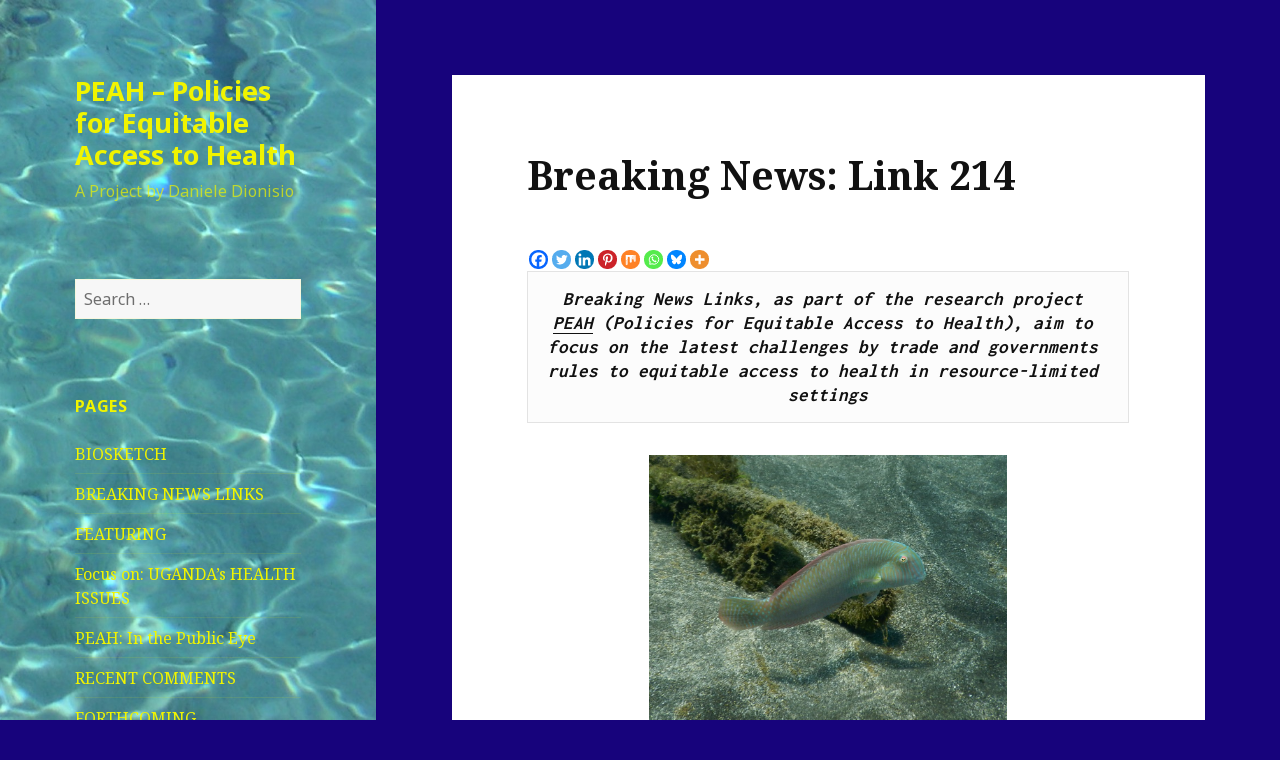

--- FILE ---
content_type: text/html; charset=UTF-8
request_url: https://www.peah.it/2016/11/breaking-news-link-214/
body_size: 62169
content:
<!DOCTYPE html>
<html lang="en-GB" class="no-js">
<head>
	<meta charset="UTF-8">
	<meta name="viewport" content="width=device-width">
	<link rel="profile" href="https://gmpg.org/xfn/11">
	<link rel="pingback" href="https://www.peah.it/xmlrpc.php">
	<!--[if lt IE 9]>
	<script src="https://www.peah.it/wp-content/themes/twentyfifteen/js/html5.js?ver=3.7.0"></script>
	<![endif]-->
	<script>(function(html){html.className = html.className.replace(/\bno-js\b/,'js')})(document.documentElement);</script>
<title>Breaking News: Link 214 &#8211; PEAH &#8211; Policies for Equitable Access to Health</title>
<meta name='robots' content='max-image-preview:large' />
<link rel='dns-prefetch' href='//fonts.googleapis.com' />
<link rel='dns-prefetch' href='//s.w.org' />
<link href='https://fonts.gstatic.com' crossorigin rel='preconnect' />
<link rel="alternate" type="application/rss+xml" title="PEAH - Policies for Equitable Access to Health &raquo; Feed" href="https://www.peah.it/feed/" />
<link rel="alternate" type="application/rss+xml" title="PEAH - Policies for Equitable Access to Health &raquo; Comments Feed" href="https://www.peah.it/comments/feed/" />
		<script>
			window._wpemojiSettings = {"baseUrl":"https:\/\/s.w.org\/images\/core\/emoji\/13.1.0\/72x72\/","ext":".png","svgUrl":"https:\/\/s.w.org\/images\/core\/emoji\/13.1.0\/svg\/","svgExt":".svg","source":{"concatemoji":"https:\/\/www.peah.it\/wp-includes\/js\/wp-emoji-release.min.js?ver=5.8.12"}};
			!function(e,a,t){var n,r,o,i=a.createElement("canvas"),p=i.getContext&&i.getContext("2d");function s(e,t){var a=String.fromCharCode;p.clearRect(0,0,i.width,i.height),p.fillText(a.apply(this,e),0,0);e=i.toDataURL();return p.clearRect(0,0,i.width,i.height),p.fillText(a.apply(this,t),0,0),e===i.toDataURL()}function c(e){var t=a.createElement("script");t.src=e,t.defer=t.type="text/javascript",a.getElementsByTagName("head")[0].appendChild(t)}for(o=Array("flag","emoji"),t.supports={everything:!0,everythingExceptFlag:!0},r=0;r<o.length;r++)t.supports[o[r]]=function(e){if(!p||!p.fillText)return!1;switch(p.textBaseline="top",p.font="600 32px Arial",e){case"flag":return s([127987,65039,8205,9895,65039],[127987,65039,8203,9895,65039])?!1:!s([55356,56826,55356,56819],[55356,56826,8203,55356,56819])&&!s([55356,57332,56128,56423,56128,56418,56128,56421,56128,56430,56128,56423,56128,56447],[55356,57332,8203,56128,56423,8203,56128,56418,8203,56128,56421,8203,56128,56430,8203,56128,56423,8203,56128,56447]);case"emoji":return!s([10084,65039,8205,55357,56613],[10084,65039,8203,55357,56613])}return!1}(o[r]),t.supports.everything=t.supports.everything&&t.supports[o[r]],"flag"!==o[r]&&(t.supports.everythingExceptFlag=t.supports.everythingExceptFlag&&t.supports[o[r]]);t.supports.everythingExceptFlag=t.supports.everythingExceptFlag&&!t.supports.flag,t.DOMReady=!1,t.readyCallback=function(){t.DOMReady=!0},t.supports.everything||(n=function(){t.readyCallback()},a.addEventListener?(a.addEventListener("DOMContentLoaded",n,!1),e.addEventListener("load",n,!1)):(e.attachEvent("onload",n),a.attachEvent("onreadystatechange",function(){"complete"===a.readyState&&t.readyCallback()})),(n=t.source||{}).concatemoji?c(n.concatemoji):n.wpemoji&&n.twemoji&&(c(n.twemoji),c(n.wpemoji)))}(window,document,window._wpemojiSettings);
		</script>
		<style>
img.wp-smiley,
img.emoji {
	display: inline !important;
	border: none !important;
	box-shadow: none !important;
	height: 1em !important;
	width: 1em !important;
	margin: 0 .07em !important;
	vertical-align: -0.1em !important;
	background: none !important;
	padding: 0 !important;
}
</style>
	<link rel='stylesheet' id='wp-block-library-css'  href='https://www.peah.it/wp-includes/css/dist/block-library/style.min.css?ver=5.8.12' media='all' />
<style id='wp-block-library-theme-inline-css'>
#start-resizable-editor-section{display:none}.wp-block-audio figcaption{color:#555;font-size:13px;text-align:center}.is-dark-theme .wp-block-audio figcaption{color:hsla(0,0%,100%,.65)}.wp-block-code{font-family:Menlo,Consolas,monaco,monospace;color:#1e1e1e;padding:.8em 1em;border:1px solid #ddd;border-radius:4px}.wp-block-embed figcaption{color:#555;font-size:13px;text-align:center}.is-dark-theme .wp-block-embed figcaption{color:hsla(0,0%,100%,.65)}.blocks-gallery-caption{color:#555;font-size:13px;text-align:center}.is-dark-theme .blocks-gallery-caption{color:hsla(0,0%,100%,.65)}.wp-block-image figcaption{color:#555;font-size:13px;text-align:center}.is-dark-theme .wp-block-image figcaption{color:hsla(0,0%,100%,.65)}.wp-block-pullquote{border-top:4px solid;border-bottom:4px solid;margin-bottom:1.75em;color:currentColor}.wp-block-pullquote__citation,.wp-block-pullquote cite,.wp-block-pullquote footer{color:currentColor;text-transform:uppercase;font-size:.8125em;font-style:normal}.wp-block-quote{border-left:.25em solid;margin:0 0 1.75em;padding-left:1em}.wp-block-quote cite,.wp-block-quote footer{color:currentColor;font-size:.8125em;position:relative;font-style:normal}.wp-block-quote.has-text-align-right{border-left:none;border-right:.25em solid;padding-left:0;padding-right:1em}.wp-block-quote.has-text-align-center{border:none;padding-left:0}.wp-block-quote.is-large,.wp-block-quote.is-style-large{border:none}.wp-block-search .wp-block-search__label{font-weight:700}.wp-block-group.has-background{padding:1.25em 2.375em;margin-top:0;margin-bottom:0}.wp-block-separator{border:none;border-bottom:2px solid;margin-left:auto;margin-right:auto;opacity:.4}.wp-block-separator:not(.is-style-wide):not(.is-style-dots){width:100px}.wp-block-separator.has-background:not(.is-style-dots){border-bottom:none;height:1px}.wp-block-separator.has-background:not(.is-style-wide):not(.is-style-dots){height:2px}.wp-block-table thead{border-bottom:3px solid}.wp-block-table tfoot{border-top:3px solid}.wp-block-table td,.wp-block-table th{padding:.5em;border:1px solid;word-break:normal}.wp-block-table figcaption{color:#555;font-size:13px;text-align:center}.is-dark-theme .wp-block-table figcaption{color:hsla(0,0%,100%,.65)}.wp-block-video figcaption{color:#555;font-size:13px;text-align:center}.is-dark-theme .wp-block-video figcaption{color:hsla(0,0%,100%,.65)}.wp-block-template-part.has-background{padding:1.25em 2.375em;margin-top:0;margin-bottom:0}#end-resizable-editor-section{display:none}
</style>
<link rel='stylesheet' id='twentyfifteen-fonts-css'  href='https://fonts.googleapis.com/css?family=Noto+Sans%3A400italic%2C700italic%2C400%2C700%7CNoto+Serif%3A400italic%2C700italic%2C400%2C700%7CInconsolata%3A400%2C700&#038;subset=latin%2Clatin-ext&#038;display=fallback' media='all' />
<link rel='stylesheet' id='genericons-css'  href='https://www.peah.it/wp-content/themes/twentyfifteen/genericons/genericons.css?ver=20201208' media='all' />
<link rel='stylesheet' id='twentyfifteen-style-css'  href='https://www.peah.it/wp-content/themes/twentyfifteen/style.css?ver=20201208' media='all' />
<style id='twentyfifteen-style-inline-css'>
	/* Color Scheme */

	/* Background Color */
	body {
		background-color: #f4ca16;
	}

	/* Sidebar Background Color */
	body:before,
	.site-header {
		background-color: #ffdf00;
	}

	/* Box Background Color */
	.post-navigation,
	.pagination,
	.secondary,
	.site-footer,
	.hentry,
	.page-header,
	.page-content,
	.comments-area,
	.widecolumn {
		background-color: #ffffff;
	}

	/* Box Background Color */
	button,
	input[type="button"],
	input[type="reset"],
	input[type="submit"],
	.pagination .prev,
	.pagination .next,
	.widget_calendar tbody a,
	.widget_calendar tbody a:hover,
	.widget_calendar tbody a:focus,
	.page-links a,
	.page-links a:hover,
	.page-links a:focus,
	.sticky-post {
		color: #ffffff;
	}

	/* Main Text Color */
	button,
	input[type="button"],
	input[type="reset"],
	input[type="submit"],
	.pagination .prev,
	.pagination .next,
	.widget_calendar tbody a,
	.page-links a,
	.sticky-post {
		background-color: #111111;
	}

	/* Main Text Color */
	body,
	blockquote cite,
	blockquote small,
	a,
	.dropdown-toggle:after,
	.image-navigation a:hover,
	.image-navigation a:focus,
	.comment-navigation a:hover,
	.comment-navigation a:focus,
	.widget-title,
	.entry-footer a:hover,
	.entry-footer a:focus,
	.comment-metadata a:hover,
	.comment-metadata a:focus,
	.pingback .edit-link a:hover,
	.pingback .edit-link a:focus,
	.comment-list .reply a:hover,
	.comment-list .reply a:focus,
	.site-info a:hover,
	.site-info a:focus {
		color: #111111;
	}

	/* Main Text Color */
	.entry-content a,
	.entry-summary a,
	.page-content a,
	.comment-content a,
	.pingback .comment-body > a,
	.author-description a,
	.taxonomy-description a,
	.textwidget a,
	.entry-footer a:hover,
	.comment-metadata a:hover,
	.pingback .edit-link a:hover,
	.comment-list .reply a:hover,
	.site-info a:hover {
		border-color: #111111;
	}

	/* Secondary Text Color */
	button:hover,
	button:focus,
	input[type="button"]:hover,
	input[type="button"]:focus,
	input[type="reset"]:hover,
	input[type="reset"]:focus,
	input[type="submit"]:hover,
	input[type="submit"]:focus,
	.pagination .prev:hover,
	.pagination .prev:focus,
	.pagination .next:hover,
	.pagination .next:focus,
	.widget_calendar tbody a:hover,
	.widget_calendar tbody a:focus,
	.page-links a:hover,
	.page-links a:focus {
		background-color: #111111; /* Fallback for IE7 and IE8 */
		background-color: rgba( 17, 17, 17, 0.7);
	}

	/* Secondary Text Color */
	blockquote,
	a:hover,
	a:focus,
	.main-navigation .menu-item-description,
	.post-navigation .meta-nav,
	.post-navigation a:hover .post-title,
	.post-navigation a:focus .post-title,
	.image-navigation,
	.image-navigation a,
	.comment-navigation,
	.comment-navigation a,
	.widget,
	.author-heading,
	.entry-footer,
	.entry-footer a,
	.taxonomy-description,
	.page-links > .page-links-title,
	.entry-caption,
	.comment-author,
	.comment-metadata,
	.comment-metadata a,
	.pingback .edit-link,
	.pingback .edit-link a,
	.post-password-form label,
	.comment-form label,
	.comment-notes,
	.comment-awaiting-moderation,
	.logged-in-as,
	.form-allowed-tags,
	.no-comments,
	.site-info,
	.site-info a,
	.wp-caption-text,
	.gallery-caption,
	.comment-list .reply a,
	.widecolumn label,
	.widecolumn .mu_register label {
		color: #111111; /* Fallback for IE7 and IE8 */
		color: rgba( 17, 17, 17, 0.7);
	}

	/* Secondary Text Color */
	blockquote,
	.logged-in-as a:hover,
	.comment-author a:hover {
		border-color: #111111; /* Fallback for IE7 and IE8 */
		border-color: rgba( 17, 17, 17, 0.7);
	}

	/* Border Color */
	hr,
	.dropdown-toggle:hover,
	.dropdown-toggle:focus {
		background-color: #111111; /* Fallback for IE7 and IE8 */
		background-color: rgba( 17, 17, 17, 0.1);
	}

	/* Border Color */
	pre,
	abbr[title],
	table,
	th,
	td,
	input,
	textarea,
	.main-navigation ul,
	.main-navigation li,
	.post-navigation,
	.post-navigation div + div,
	.pagination,
	.comment-navigation,
	.widget li,
	.widget_categories .children,
	.widget_nav_menu .sub-menu,
	.widget_pages .children,
	.site-header,
	.site-footer,
	.hentry + .hentry,
	.author-info,
	.entry-content .page-links a,
	.page-links > span,
	.page-header,
	.comments-area,
	.comment-list + .comment-respond,
	.comment-list article,
	.comment-list .pingback,
	.comment-list .trackback,
	.comment-list .reply a,
	.no-comments {
		border-color: #111111; /* Fallback for IE7 and IE8 */
		border-color: rgba( 17, 17, 17, 0.1);
	}

	/* Border Focus Color */
	a:focus,
	button:focus,
	input:focus {
		outline-color: #111111; /* Fallback for IE7 and IE8 */
		outline-color: rgba( 17, 17, 17, 0.3);
	}

	input:focus,
	textarea:focus {
		border-color: #111111; /* Fallback for IE7 and IE8 */
		border-color: rgba( 17, 17, 17, 0.3);
	}

	/* Sidebar Link Color */
	.secondary-toggle:before {
		color: #111111;
	}

	.site-title a,
	.site-description {
		color: #111111;
	}

	/* Sidebar Text Color */
	.site-title a:hover,
	.site-title a:focus {
		color: rgba( 17, 17, 17, 0.7);
	}

	/* Sidebar Border Color */
	.secondary-toggle {
		border-color: #111111; /* Fallback for IE7 and IE8 */
		border-color: rgba( 17, 17, 17, 0.1);
	}

	/* Sidebar Border Focus Color */
	.secondary-toggle:hover,
	.secondary-toggle:focus {
		border-color: #111111; /* Fallback for IE7 and IE8 */
		border-color: rgba( 17, 17, 17, 0.3);
	}

	.site-title a {
		outline-color: #111111; /* Fallback for IE7 and IE8 */
		outline-color: rgba( 17, 17, 17, 0.3);
	}

	/* Meta Background Color */
	.entry-footer {
		background-color: #f1f1f1;
	}

	@media screen and (min-width: 38.75em) {
		/* Main Text Color */
		.page-header {
			border-color: #111111;
		}
	}

	@media screen and (min-width: 59.6875em) {
		/* Make sure its transparent on desktop */
		.site-header,
		.secondary {
			background-color: transparent;
		}

		/* Sidebar Background Color */
		.widget button,
		.widget input[type="button"],
		.widget input[type="reset"],
		.widget input[type="submit"],
		.widget_calendar tbody a,
		.widget_calendar tbody a:hover,
		.widget_calendar tbody a:focus {
			color: #ffdf00;
		}

		/* Sidebar Link Color */
		.secondary a,
		.dropdown-toggle:after,
		.widget-title,
		.widget blockquote cite,
		.widget blockquote small {
			color: #111111;
		}

		.widget button,
		.widget input[type="button"],
		.widget input[type="reset"],
		.widget input[type="submit"],
		.widget_calendar tbody a {
			background-color: #111111;
		}

		.textwidget a {
			border-color: #111111;
		}

		/* Sidebar Text Color */
		.secondary a:hover,
		.secondary a:focus,
		.main-navigation .menu-item-description,
		.widget,
		.widget blockquote,
		.widget .wp-caption-text,
		.widget .gallery-caption {
			color: rgba( 17, 17, 17, 0.7);
		}

		.widget button:hover,
		.widget button:focus,
		.widget input[type="button"]:hover,
		.widget input[type="button"]:focus,
		.widget input[type="reset"]:hover,
		.widget input[type="reset"]:focus,
		.widget input[type="submit"]:hover,
		.widget input[type="submit"]:focus,
		.widget_calendar tbody a:hover,
		.widget_calendar tbody a:focus {
			background-color: rgba( 17, 17, 17, 0.7);
		}

		.widget blockquote {
			border-color: rgba( 17, 17, 17, 0.7);
		}

		/* Sidebar Border Color */
		.main-navigation ul,
		.main-navigation li,
		.widget input,
		.widget textarea,
		.widget table,
		.widget th,
		.widget td,
		.widget pre,
		.widget li,
		.widget_categories .children,
		.widget_nav_menu .sub-menu,
		.widget_pages .children,
		.widget abbr[title] {
			border-color: rgba( 17, 17, 17, 0.1);
		}

		.dropdown-toggle:hover,
		.dropdown-toggle:focus,
		.widget hr {
			background-color: rgba( 17, 17, 17, 0.1);
		}

		.widget input:focus,
		.widget textarea:focus {
			border-color: rgba( 17, 17, 17, 0.3);
		}

		.sidebar a:focus,
		.dropdown-toggle:focus {
			outline-color: rgba( 17, 17, 17, 0.3);
		}
	}

		/* Custom Header Background Color */
		body:before,
		.site-header {
			background-color: #f9f900;
		}

		@media screen and (min-width: 59.6875em) {
			.site-header,
			.secondary {
				background-color: transparent;
			}

			.widget button,
			.widget input[type="button"],
			.widget input[type="reset"],
			.widget input[type="submit"],
			.widget_calendar tbody a,
			.widget_calendar tbody a:hover,
			.widget_calendar tbody a:focus {
				color: #f9f900;
			}
		}
	

		/* Custom Sidebar Text Color */
		.site-title a,
		.site-description,
		.secondary-toggle:before {
			color: #f0f400;
		}

		.site-title a:hover,
		.site-title a:focus {
			color: #f0f400; /* Fallback for IE7 and IE8 */
			color: rgba( 240, 244, 0, 0.7);
		}

		.secondary-toggle {
			border-color: #f0f400; /* Fallback for IE7 and IE8 */
			border-color: rgba( 240, 244, 0, 0.1);
		}

		.secondary-toggle:hover,
		.secondary-toggle:focus {
			border-color: #f0f400; /* Fallback for IE7 and IE8 */
			border-color: rgba( 240, 244, 0, 0.3);
		}

		.site-title a {
			outline-color: #f0f400; /* Fallback for IE7 and IE8 */
			outline-color: rgba( 240, 244, 0, 0.3);
		}

		@media screen and (min-width: 59.6875em) {
			.secondary a,
			.dropdown-toggle:after,
			.widget-title,
			.widget blockquote cite,
			.widget blockquote small {
				color: #f0f400;
			}

			.widget button,
			.widget input[type="button"],
			.widget input[type="reset"],
			.widget input[type="submit"],
			.widget_calendar tbody a {
				background-color: #f0f400;
			}

			.textwidget a {
				border-color: #f0f400;
			}

			.secondary a:hover,
			.secondary a:focus,
			.main-navigation .menu-item-description,
			.widget,
			.widget blockquote,
			.widget .wp-caption-text,
			.widget .gallery-caption {
				color: rgba( 240, 244, 0, 0.7);
			}

			.widget button:hover,
			.widget button:focus,
			.widget input[type="button"]:hover,
			.widget input[type="button"]:focus,
			.widget input[type="reset"]:hover,
			.widget input[type="reset"]:focus,
			.widget input[type="submit"]:hover,
			.widget input[type="submit"]:focus,
			.widget_calendar tbody a:hover,
			.widget_calendar tbody a:focus {
				background-color: rgba( 240, 244, 0, 0.7);
			}

			.widget blockquote {
				border-color: rgba( 240, 244, 0, 0.7);
			}

			.main-navigation ul,
			.main-navigation li,
			.secondary-toggle,
			.widget input,
			.widget textarea,
			.widget table,
			.widget th,
			.widget td,
			.widget pre,
			.widget li,
			.widget_categories .children,
			.widget_nav_menu .sub-menu,
			.widget_pages .children,
			.widget abbr[title] {
				border-color: rgba( 240, 244, 0, 0.1);
			}

			.dropdown-toggle:hover,
			.dropdown-toggle:focus,
			.widget hr {
				background-color: rgba( 240, 244, 0, 0.1);
			}

			.widget input:focus,
			.widget textarea:focus {
				border-color: rgba( 240, 244, 0, 0.3);
			}

			.sidebar a:focus,
			.dropdown-toggle:focus {
				outline-color: rgba( 240, 244, 0, 0.3);
			}
		}
	
</style>
<link rel='stylesheet' id='twentyfifteen-block-style-css'  href='https://www.peah.it/wp-content/themes/twentyfifteen/css/blocks.css?ver=20190102' media='all' />
<!--[if lt IE 9]>
<link rel='stylesheet' id='twentyfifteen-ie-css'  href='https://www.peah.it/wp-content/themes/twentyfifteen/css/ie.css?ver=20170916' media='all' />
<![endif]-->
<!--[if lt IE 8]>
<link rel='stylesheet' id='twentyfifteen-ie7-css'  href='https://www.peah.it/wp-content/themes/twentyfifteen/css/ie7.css?ver=20141210' media='all' />
<![endif]-->
<link rel='stylesheet' id='heateor_sss_frontend_css-css'  href='https://www.peah.it/wp-content/plugins/sassy-social-share/public/css/sassy-social-share-public.css?ver=3.3.79' media='all' />
<style id='heateor_sss_frontend_css-inline-css'>
.heateor_sss_button_instagram span.heateor_sss_svg,a.heateor_sss_instagram span.heateor_sss_svg{background:radial-gradient(circle at 30% 107%,#fdf497 0,#fdf497 5%,#fd5949 45%,#d6249f 60%,#285aeb 90%)}.heateor_sss_horizontal_sharing .heateor_sss_svg,.heateor_sss_standard_follow_icons_container .heateor_sss_svg{color:#fff;border-width:0px;border-style:solid;border-color:transparent}.heateor_sss_horizontal_sharing .heateorSssTCBackground{color:#666}.heateor_sss_horizontal_sharing span.heateor_sss_svg:hover,.heateor_sss_standard_follow_icons_container span.heateor_sss_svg:hover{border-color:transparent;}.heateor_sss_vertical_sharing span.heateor_sss_svg,.heateor_sss_floating_follow_icons_container span.heateor_sss_svg{color:#fff;border-width:0px;border-style:solid;border-color:transparent;}.heateor_sss_vertical_sharing .heateorSssTCBackground{color:#666;}.heateor_sss_vertical_sharing span.heateor_sss_svg:hover,.heateor_sss_floating_follow_icons_container span.heateor_sss_svg:hover{border-color:transparent;}@media screen and (max-width:783px) {.heateor_sss_vertical_sharing{display:none!important}}
</style>
<script src='https://www.peah.it/wp-includes/js/jquery/jquery.min.js?ver=3.6.0' id='jquery-core-js'></script>
<script src='https://www.peah.it/wp-includes/js/jquery/jquery-migrate.min.js?ver=3.3.2' id='jquery-migrate-js'></script>
<link rel="https://api.w.org/" href="https://www.peah.it/wp-json/" /><link rel="alternate" type="application/json" href="https://www.peah.it/wp-json/wp/v2/posts/3491" /><link rel="EditURI" type="application/rsd+xml" title="RSD" href="https://www.peah.it/xmlrpc.php?rsd" />
<link rel="wlwmanifest" type="application/wlwmanifest+xml" href="https://www.peah.it/wp-includes/wlwmanifest.xml" /> 
<meta name="generator" content="WordPress 5.8.12" />
<link rel="canonical" href="https://www.peah.it/2016/11/breaking-news-link-214/" />
<link rel='shortlink' href='https://www.peah.it/?p=3491' />
<link rel="alternate" type="application/json+oembed" href="https://www.peah.it/wp-json/oembed/1.0/embed?url=https%3A%2F%2Fwww.peah.it%2F2016%2F11%2Fbreaking-news-link-214%2F" />
<link rel="alternate" type="text/xml+oembed" href="https://www.peah.it/wp-json/oembed/1.0/embed?url=https%3A%2F%2Fwww.peah.it%2F2016%2F11%2Fbreaking-news-link-214%2F&#038;format=xml" />
		<style type="text/css" id="twentyfifteen-header-css">
				.site-header {

			/*
			 * No shorthand so the Customizer can override individual properties.
			 * @see https://core.trac.wordpress.org/ticket/31460
			 */
			background-image: url(https://www.peah.it/wp-content/uploads/2015/02/cropped-PICT2798.jpg);
			background-repeat: no-repeat;
			background-position: 50% 50%;
			-webkit-background-size: cover;
			-moz-background-size:    cover;
			-o-background-size:      cover;
			background-size:         cover;
		}

		@media screen and (min-width: 59.6875em) {
			body:before {

				/*
				 * No shorthand so the Customizer can override individual properties.
				 * @see https://core.trac.wordpress.org/ticket/31460
				 */
				background-image: url(https://www.peah.it/wp-content/uploads/2015/02/cropped-PICT2798.jpg);
				background-repeat: no-repeat;
				background-position: 100% 50%;
				-webkit-background-size: cover;
				-moz-background-size:    cover;
				-o-background-size:      cover;
				background-size:         cover;
				border-right: 0;
			}

			.site-header {
				background: transparent;
			}
		}
				</style>
		<style id="custom-background-css">
body.custom-background { background-color: #17037c; }
</style>
	</head>

<body class="post-template-default single single-post postid-3491 single-format-standard custom-background wp-embed-responsive">
<div id="page" class="hfeed site">
	<a class="skip-link screen-reader-text" href="#content">Skip to content</a>

	<div id="sidebar" class="sidebar">
		<header id="masthead" class="site-header" role="banner">
			<div class="site-branding">
										<p class="site-title"><a href="https://www.peah.it/" rel="home">PEAH &#8211; Policies for Equitable Access to Health</a></p>
												<p class="site-description">A Project by Daniele Dionisio</p>
										<button class="secondary-toggle">Menu and widgets</button>
			</div><!-- .site-branding -->
		</header><!-- .site-header -->

			<div id="secondary" class="secondary">

		
		
					<div id="widget-area" class="widget-area" role="complementary">
				<aside id="search-3" class="widget widget_search"><form role="search" method="get" class="search-form" action="https://www.peah.it/">
				<label>
					<span class="screen-reader-text">Search for:</span>
					<input type="search" class="search-field" placeholder="Search &hellip;" value="" name="s" />
				</label>
				<input type="submit" class="search-submit screen-reader-text" value="Search" />
			</form></aside><aside id="pages-2" class="widget widget_pages"><h2 class="widget-title">Pages</h2><nav role="navigation" aria-label="Pages">
			<ul>
				<li class="page_item page-item-511"><a href="https://www.peah.it/biosketch/">BIOSKETCH</a></li>
<li class="page_item page-item-517"><a href="https://www.peah.it/breaking-news-links/">BREAKING NEWS LINKS</a></li>
<li class="page_item page-item-3682"><a href="https://www.peah.it/featuring-page/">FEATURING</a></li>
<li class="page_item page-item-5778"><a href="https://www.peah.it/focus-on-ugandas-health-issues/">Focus on: UGANDA&#8217;s HEALTH ISSUES</a></li>
<li class="page_item page-item-7553"><a href="https://www.peah.it/peah-in-the-radar/">PEAH: In the Public Eye</a></li>
<li class="page_item page-item-4262"><a href="https://www.peah.it/recent-comments/">RECENT COMMENTS</a></li>
<li class="page_item page-item-618"><a href="https://www.peah.it/forthcoming-op-eds/">FORTHCOMING</a></li>
<li class="page_item page-item-435"><a href="https://www.peah.it/spontaneous-article-submissions/">MANUSCRIPT SUBMISSIONS</a></li>
<li class="page_item page-item-430"><a href="https://www.peah.it/blogroll/">BLOGROLL</a></li>
<li class="page_item page-item-1753"><a href="https://www.peah.it/in-the-spotlight-column-by-pietro-dionisio/">IN THE SPOTLIGHT: column by Pietro Dionisio</a></li>
<li class="page_item page-item-2399"><a href="https://www.peah.it/peah-in-the-news/">NEWS FROM OUR PARTNERS</a></li>
			</ul>

			</nav></aside>
		<aside id="recent-posts-2" class="widget widget_recent_entries">
		<h2 class="widget-title">Recent Posts</h2><nav role="navigation" aria-label="Recent Posts">
		<ul>
											<li>
					<a href="https://www.peah.it/2026/01/news-flash-649-weekly-snapshot-of-public-health-challenges/">News Flash 649: Weekly Snapshot of Public Health Challenges</a>
									</li>
											<li>
					<a href="https://www.peah.it/2026/01/news-flash-648-weekly-snapshot-of-public-health-challenges/">News Flash 648: Weekly Snapshot of Public Health Challenges</a>
									</li>
											<li>
					<a href="https://www.peah.it/2026/01/news-flash-647-weekly-snapshot-of-public-health-challenges/">News Flash 647: Weekly Snapshot of Public Health Challenges</a>
									</li>
											<li>
					<a href="https://www.peah.it/2026/01/health-hope-and-resistance-in-an-age-of-war-inequity-and-ecological-breakdown/">Health, Hope, and Resistance in an Age of War, Inequity, and Ecological Breakdown</a>
									</li>
											<li>
					<a href="https://www.peah.it/2026/01/the-stories-that-touched-me-deeply/">The Stories That Touched Me Deeply</a>
									</li>
					</ul>

		</nav></aside><aside id="archives-2" class="widget widget_archive"><h2 class="widget-title">Archives</h2><nav role="navigation" aria-label="Archives">
			<ul>
					<li><a href='https://www.peah.it/2026/01/'>January 2026</a></li>
	<li><a href='https://www.peah.it/2025/12/'>December 2025</a></li>
	<li><a href='https://www.peah.it/2025/11/'>November 2025</a></li>
	<li><a href='https://www.peah.it/2025/10/'>October 2025</a></li>
	<li><a href='https://www.peah.it/2025/09/'>September 2025</a></li>
	<li><a href='https://www.peah.it/2025/08/'>August 2025</a></li>
	<li><a href='https://www.peah.it/2025/07/'>July 2025</a></li>
	<li><a href='https://www.peah.it/2025/06/'>June 2025</a></li>
	<li><a href='https://www.peah.it/2025/05/'>May 2025</a></li>
	<li><a href='https://www.peah.it/2025/04/'>April 2025</a></li>
	<li><a href='https://www.peah.it/2025/03/'>March 2025</a></li>
	<li><a href='https://www.peah.it/2025/02/'>February 2025</a></li>
	<li><a href='https://www.peah.it/2025/01/'>January 2025</a></li>
	<li><a href='https://www.peah.it/2024/12/'>December 2024</a></li>
	<li><a href='https://www.peah.it/2024/11/'>November 2024</a></li>
	<li><a href='https://www.peah.it/2024/10/'>October 2024</a></li>
	<li><a href='https://www.peah.it/2024/09/'>September 2024</a></li>
	<li><a href='https://www.peah.it/2024/08/'>August 2024</a></li>
	<li><a href='https://www.peah.it/2024/07/'>July 2024</a></li>
	<li><a href='https://www.peah.it/2024/06/'>June 2024</a></li>
	<li><a href='https://www.peah.it/2024/05/'>May 2024</a></li>
	<li><a href='https://www.peah.it/2024/04/'>April 2024</a></li>
	<li><a href='https://www.peah.it/2024/03/'>March 2024</a></li>
	<li><a href='https://www.peah.it/2024/02/'>February 2024</a></li>
	<li><a href='https://www.peah.it/2024/01/'>January 2024</a></li>
	<li><a href='https://www.peah.it/2023/12/'>December 2023</a></li>
	<li><a href='https://www.peah.it/2023/11/'>November 2023</a></li>
	<li><a href='https://www.peah.it/2023/10/'>October 2023</a></li>
	<li><a href='https://www.peah.it/2023/09/'>September 2023</a></li>
	<li><a href='https://www.peah.it/2023/08/'>August 2023</a></li>
	<li><a href='https://www.peah.it/2023/07/'>July 2023</a></li>
	<li><a href='https://www.peah.it/2023/06/'>June 2023</a></li>
	<li><a href='https://www.peah.it/2023/05/'>May 2023</a></li>
	<li><a href='https://www.peah.it/2023/04/'>April 2023</a></li>
	<li><a href='https://www.peah.it/2023/03/'>March 2023</a></li>
	<li><a href='https://www.peah.it/2023/02/'>February 2023</a></li>
	<li><a href='https://www.peah.it/2023/01/'>January 2023</a></li>
	<li><a href='https://www.peah.it/2022/12/'>December 2022</a></li>
	<li><a href='https://www.peah.it/2022/11/'>November 2022</a></li>
	<li><a href='https://www.peah.it/2022/10/'>October 2022</a></li>
	<li><a href='https://www.peah.it/2022/09/'>September 2022</a></li>
	<li><a href='https://www.peah.it/2022/08/'>August 2022</a></li>
	<li><a href='https://www.peah.it/2022/07/'>July 2022</a></li>
	<li><a href='https://www.peah.it/2022/06/'>June 2022</a></li>
	<li><a href='https://www.peah.it/2022/05/'>May 2022</a></li>
	<li><a href='https://www.peah.it/2022/04/'>April 2022</a></li>
	<li><a href='https://www.peah.it/2022/03/'>March 2022</a></li>
	<li><a href='https://www.peah.it/2022/02/'>February 2022</a></li>
	<li><a href='https://www.peah.it/2022/01/'>January 2022</a></li>
	<li><a href='https://www.peah.it/2021/12/'>December 2021</a></li>
	<li><a href='https://www.peah.it/2021/11/'>November 2021</a></li>
	<li><a href='https://www.peah.it/2021/10/'>October 2021</a></li>
	<li><a href='https://www.peah.it/2021/09/'>September 2021</a></li>
	<li><a href='https://www.peah.it/2021/08/'>August 2021</a></li>
	<li><a href='https://www.peah.it/2021/07/'>July 2021</a></li>
	<li><a href='https://www.peah.it/2021/06/'>June 2021</a></li>
	<li><a href='https://www.peah.it/2021/05/'>May 2021</a></li>
	<li><a href='https://www.peah.it/2021/04/'>April 2021</a></li>
	<li><a href='https://www.peah.it/2021/03/'>March 2021</a></li>
	<li><a href='https://www.peah.it/2021/02/'>February 2021</a></li>
	<li><a href='https://www.peah.it/2021/01/'>January 2021</a></li>
	<li><a href='https://www.peah.it/2020/12/'>December 2020</a></li>
	<li><a href='https://www.peah.it/2020/11/'>November 2020</a></li>
	<li><a href='https://www.peah.it/2020/10/'>October 2020</a></li>
	<li><a href='https://www.peah.it/2020/09/'>September 2020</a></li>
	<li><a href='https://www.peah.it/2020/08/'>August 2020</a></li>
	<li><a href='https://www.peah.it/2020/07/'>July 2020</a></li>
	<li><a href='https://www.peah.it/2020/06/'>June 2020</a></li>
	<li><a href='https://www.peah.it/2020/05/'>May 2020</a></li>
	<li><a href='https://www.peah.it/2020/04/'>April 2020</a></li>
	<li><a href='https://www.peah.it/2020/03/'>March 2020</a></li>
	<li><a href='https://www.peah.it/2020/02/'>February 2020</a></li>
	<li><a href='https://www.peah.it/2020/01/'>January 2020</a></li>
	<li><a href='https://www.peah.it/2019/12/'>December 2019</a></li>
	<li><a href='https://www.peah.it/2019/11/'>November 2019</a></li>
	<li><a href='https://www.peah.it/2019/10/'>October 2019</a></li>
	<li><a href='https://www.peah.it/2019/09/'>September 2019</a></li>
	<li><a href='https://www.peah.it/2019/08/'>August 2019</a></li>
	<li><a href='https://www.peah.it/2019/07/'>July 2019</a></li>
	<li><a href='https://www.peah.it/2019/06/'>June 2019</a></li>
	<li><a href='https://www.peah.it/2019/05/'>May 2019</a></li>
	<li><a href='https://www.peah.it/2019/04/'>April 2019</a></li>
	<li><a href='https://www.peah.it/2019/03/'>March 2019</a></li>
	<li><a href='https://www.peah.it/2019/02/'>February 2019</a></li>
	<li><a href='https://www.peah.it/2019/01/'>January 2019</a></li>
	<li><a href='https://www.peah.it/2018/12/'>December 2018</a></li>
	<li><a href='https://www.peah.it/2018/11/'>November 2018</a></li>
	<li><a href='https://www.peah.it/2018/10/'>October 2018</a></li>
	<li><a href='https://www.peah.it/2018/09/'>September 2018</a></li>
	<li><a href='https://www.peah.it/2018/08/'>August 2018</a></li>
	<li><a href='https://www.peah.it/2018/07/'>July 2018</a></li>
	<li><a href='https://www.peah.it/2018/06/'>June 2018</a></li>
	<li><a href='https://www.peah.it/2018/05/'>May 2018</a></li>
	<li><a href='https://www.peah.it/2018/04/'>April 2018</a></li>
	<li><a href='https://www.peah.it/2018/03/'>March 2018</a></li>
	<li><a href='https://www.peah.it/2018/02/'>February 2018</a></li>
	<li><a href='https://www.peah.it/2018/01/'>January 2018</a></li>
	<li><a href='https://www.peah.it/2017/12/'>December 2017</a></li>
	<li><a href='https://www.peah.it/2017/11/'>November 2017</a></li>
	<li><a href='https://www.peah.it/2017/10/'>October 2017</a></li>
	<li><a href='https://www.peah.it/2017/09/'>September 2017</a></li>
	<li><a href='https://www.peah.it/2017/08/'>August 2017</a></li>
	<li><a href='https://www.peah.it/2017/07/'>July 2017</a></li>
	<li><a href='https://www.peah.it/2017/06/'>June 2017</a></li>
	<li><a href='https://www.peah.it/2017/05/'>May 2017</a></li>
	<li><a href='https://www.peah.it/2017/04/'>April 2017</a></li>
	<li><a href='https://www.peah.it/2017/03/'>March 2017</a></li>
	<li><a href='https://www.peah.it/2017/02/'>February 2017</a></li>
	<li><a href='https://www.peah.it/2017/01/'>January 2017</a></li>
	<li><a href='https://www.peah.it/2016/12/'>December 2016</a></li>
	<li><a href='https://www.peah.it/2016/11/'>November 2016</a></li>
	<li><a href='https://www.peah.it/2016/10/'>October 2016</a></li>
	<li><a href='https://www.peah.it/2016/09/'>September 2016</a></li>
	<li><a href='https://www.peah.it/2016/08/'>August 2016</a></li>
	<li><a href='https://www.peah.it/2016/07/'>July 2016</a></li>
	<li><a href='https://www.peah.it/2016/06/'>June 2016</a></li>
	<li><a href='https://www.peah.it/2016/05/'>May 2016</a></li>
	<li><a href='https://www.peah.it/2016/04/'>April 2016</a></li>
	<li><a href='https://www.peah.it/2016/03/'>March 2016</a></li>
	<li><a href='https://www.peah.it/2016/02/'>February 2016</a></li>
	<li><a href='https://www.peah.it/2016/01/'>January 2016</a></li>
	<li><a href='https://www.peah.it/2015/12/'>December 2015</a></li>
	<li><a href='https://www.peah.it/2015/11/'>November 2015</a></li>
	<li><a href='https://www.peah.it/2015/10/'>October 2015</a></li>
	<li><a href='https://www.peah.it/2015/09/'>September 2015</a></li>
	<li><a href='https://www.peah.it/2015/08/'>August 2015</a></li>
	<li><a href='https://www.peah.it/2015/07/'>July 2015</a></li>
	<li><a href='https://www.peah.it/2015/06/'>June 2015</a></li>
	<li><a href='https://www.peah.it/2015/05/'>May 2015</a></li>
	<li><a href='https://www.peah.it/2015/04/'>April 2015</a></li>
	<li><a href='https://www.peah.it/2015/03/'>March 2015</a></li>
	<li><a href='https://www.peah.it/2015/02/'>February 2015</a></li>
	<li><a href='https://www.peah.it/2015/01/'>January 2015</a></li>
	<li><a href='https://www.peah.it/2014/12/'>December 2014</a></li>
	<li><a href='https://www.peah.it/2014/11/'>November 2014</a></li>
	<li><a href='https://www.peah.it/2014/10/'>October 2014</a></li>
	<li><a href='https://www.peah.it/2014/09/'>September 2014</a></li>
	<li><a href='https://www.peah.it/2014/08/'>August 2014</a></li>
	<li><a href='https://www.peah.it/2014/07/'>July 2014</a></li>
	<li><a href='https://www.peah.it/2014/06/'>June 2014</a></li>
	<li><a href='https://www.peah.it/2014/05/'>May 2014</a></li>
	<li><a href='https://www.peah.it/2014/04/'>April 2014</a></li>
	<li><a href='https://www.peah.it/2014/03/'>March 2014</a></li>
	<li><a href='https://www.peah.it/2014/02/'>February 2014</a></li>
	<li><a href='https://www.peah.it/2014/01/'>January 2014</a></li>
	<li><a href='https://www.peah.it/2013/12/'>December 2013</a></li>
	<li><a href='https://www.peah.it/2013/11/'>November 2013</a></li>
	<li><a href='https://www.peah.it/2013/10/'>October 2013</a></li>
	<li><a href='https://www.peah.it/2013/09/'>September 2013</a></li>
	<li><a href='https://www.peah.it/2013/08/'>August 2013</a></li>
	<li><a href='https://www.peah.it/2013/07/'>July 2013</a></li>
	<li><a href='https://www.peah.it/2013/06/'>June 2013</a></li>
	<li><a href='https://www.peah.it/2013/05/'>May 2013</a></li>
	<li><a href='https://www.peah.it/2013/04/'>April 2013</a></li>
	<li><a href='https://www.peah.it/2013/03/'>March 2013</a></li>
	<li><a href='https://www.peah.it/2013/02/'>February 2013</a></li>
	<li><a href='https://www.peah.it/2013/01/'>January 2013</a></li>
	<li><a href='https://www.peah.it/2012/12/'>December 2012</a></li>
	<li><a href='https://www.peah.it/2012/11/'>November 2012</a></li>
	<li><a href='https://www.peah.it/2012/10/'>October 2012</a></li>
	<li><a href='https://www.peah.it/2012/09/'>September 2012</a></li>
			</ul>

			</nav></aside><aside id="meta-2" class="widget widget_meta"><h2 class="widget-title">Meta</h2><nav role="navigation" aria-label="Meta">
		<ul>
						<li><a href="https://www.peah.it/wp-login.php">Log in</a></li>
			<li><a href="https://www.peah.it/feed/">Entries feed</a></li>
			<li><a href="https://www.peah.it/comments/feed/">Comments feed</a></li>

			<li><a href="https://en-gb.wordpress.org/">WordPress.org</a></li>
		</ul>

		</nav></aside>			</div><!-- .widget-area -->
		
	</div><!-- .secondary -->

	</div><!-- .sidebar -->

	<div id="content" class="site-content">

	<div id="primary" class="content-area">
		<main id="main" class="site-main" role="main">

		
<article id="post-3491" class="post-3491 post type-post status-publish format-standard hentry category-uncategorised">
	
	<header class="entry-header">
		<h1 class="entry-title">Breaking News: Link 214</h1>	</header><!-- .entry-header -->

	<div class="entry-content">
		<div class='heateorSssClear'></div><div  class='heateor_sss_sharing_container heateor_sss_horizontal_sharing' data-heateor-sss-href='https://www.peah.it/2016/11/breaking-news-link-214/'><div class='heateor_sss_sharing_title' style="font-weight:bold" ></div><div class="heateor_sss_sharing_ul"><a aria-label="Facebook" class="heateor_sss_facebook" href="https://www.facebook.com/sharer/sharer.php?u=https%3A%2F%2Fwww.peah.it%2F2016%2F11%2Fbreaking-news-link-214%2F" title="Facebook" rel="nofollow noopener" target="_blank" style="font-size:32px!important;box-shadow:none;display:inline-block;vertical-align:middle"><span class="heateor_sss_svg" style="background-color:#0765FE;width:19px;height:19px;border-radius:999px;display:inline-block;opacity:1;float:left;font-size:32px;box-shadow:none;display:inline-block;font-size:16px;padding:0 4px;vertical-align:middle;background-repeat:repeat;overflow:hidden;padding:0;cursor:pointer;box-sizing:content-box"><svg style="display:block;border-radius:999px;" focusable="false" aria-hidden="true" xmlns="http://www.w3.org/2000/svg" width="100%" height="100%" viewBox="0 0 32 32"><path fill="#fff" d="M28 16c0-6.627-5.373-12-12-12S4 9.373 4 16c0 5.628 3.875 10.35 9.101 11.647v-7.98h-2.474V16H13.1v-1.58c0-4.085 1.849-5.978 5.859-5.978.76 0 2.072.15 2.608.298v3.325c-.283-.03-.775-.045-1.386-.045-1.967 0-2.728.745-2.728 2.683V16h3.92l-.673 3.667h-3.247v8.245C23.395 27.195 28 22.135 28 16Z"></path></svg></span></a><a aria-label="Twitter" class="heateor_sss_button_twitter" href="https://twitter.com/intent/tweet?text=Breaking%20News%3A%20Link%20214&url=https%3A%2F%2Fwww.peah.it%2F2016%2F11%2Fbreaking-news-link-214%2F" title="Twitter" rel="nofollow noopener" target="_blank" style="font-size:32px!important;box-shadow:none;display:inline-block;vertical-align:middle"><span class="heateor_sss_svg heateor_sss_s__default heateor_sss_s_twitter" style="background-color:#55acee;width:19px;height:19px;border-radius:999px;display:inline-block;opacity:1;float:left;font-size:32px;box-shadow:none;display:inline-block;font-size:16px;padding:0 4px;vertical-align:middle;background-repeat:repeat;overflow:hidden;padding:0;cursor:pointer;box-sizing:content-box"><svg style="display:block;border-radius:999px;" focusable="false" aria-hidden="true" xmlns="http://www.w3.org/2000/svg" width="100%" height="100%" viewBox="-4 -4 39 39"><path d="M28 8.557a9.913 9.913 0 0 1-2.828.775 4.93 4.93 0 0 0 2.166-2.725 9.738 9.738 0 0 1-3.13 1.194 4.92 4.92 0 0 0-3.593-1.55 4.924 4.924 0 0 0-4.794 6.049c-4.09-.21-7.72-2.17-10.15-5.15a4.942 4.942 0 0 0-.665 2.477c0 1.71.87 3.214 2.19 4.1a4.968 4.968 0 0 1-2.23-.616v.06c0 2.39 1.7 4.38 3.952 4.83-.414.115-.85.174-1.297.174-.318 0-.626-.03-.928-.086a4.935 4.935 0 0 0 4.6 3.42 9.893 9.893 0 0 1-6.114 2.107c-.398 0-.79-.023-1.175-.068a13.953 13.953 0 0 0 7.55 2.213c9.056 0 14.01-7.507 14.01-14.013 0-.213-.005-.426-.015-.637.96-.695 1.795-1.56 2.455-2.55z" fill="#fff"></path></svg></span></a><a aria-label="Linkedin" class="heateor_sss_button_linkedin" href="https://www.linkedin.com/sharing/share-offsite/?url=https%3A%2F%2Fwww.peah.it%2F2016%2F11%2Fbreaking-news-link-214%2F" title="Linkedin" rel="nofollow noopener" target="_blank" style="font-size:32px!important;box-shadow:none;display:inline-block;vertical-align:middle"><span class="heateor_sss_svg heateor_sss_s__default heateor_sss_s_linkedin" style="background-color:#0077b5;width:19px;height:19px;border-radius:999px;display:inline-block;opacity:1;float:left;font-size:32px;box-shadow:none;display:inline-block;font-size:16px;padding:0 4px;vertical-align:middle;background-repeat:repeat;overflow:hidden;padding:0;cursor:pointer;box-sizing:content-box"><svg style="display:block;border-radius:999px;" focusable="false" aria-hidden="true" xmlns="http://www.w3.org/2000/svg" width="100%" height="100%" viewBox="0 0 32 32"><path d="M6.227 12.61h4.19v13.48h-4.19V12.61zm2.095-6.7a2.43 2.43 0 0 1 0 4.86c-1.344 0-2.428-1.09-2.428-2.43s1.084-2.43 2.428-2.43m4.72 6.7h4.02v1.84h.058c.56-1.058 1.927-2.176 3.965-2.176 4.238 0 5.02 2.792 5.02 6.42v7.395h-4.183v-6.56c0-1.564-.03-3.574-2.178-3.574-2.18 0-2.514 1.7-2.514 3.46v6.668h-4.187V12.61z" fill="#fff"></path></svg></span></a><a aria-label="Pinterest" class="heateor_sss_button_pinterest" href="https://www.peah.it/2016/11/breaking-news-link-214/" onclick="event.preventDefault();javascript:void( (function() {var e=document.createElement('script' );e.setAttribute('type','text/javascript' );e.setAttribute('charset','UTF-8' );e.setAttribute('src','//assets.pinterest.com/js/pinmarklet.js?r='+Math.random()*99999999);document.body.appendChild(e)})());" title="Pinterest" rel="noopener" style="font-size:32px!important;box-shadow:none;display:inline-block;vertical-align:middle"><span class="heateor_sss_svg heateor_sss_s__default heateor_sss_s_pinterest" style="background-color:#cc2329;width:19px;height:19px;border-radius:999px;display:inline-block;opacity:1;float:left;font-size:32px;box-shadow:none;display:inline-block;font-size:16px;padding:0 4px;vertical-align:middle;background-repeat:repeat;overflow:hidden;padding:0;cursor:pointer;box-sizing:content-box"><svg style="display:block;border-radius:999px;" focusable="false" aria-hidden="true" xmlns="http://www.w3.org/2000/svg" width="100%" height="100%" viewBox="-2 -2 35 35"><path fill="#fff" d="M16.539 4.5c-6.277 0-9.442 4.5-9.442 8.253 0 2.272.86 4.293 2.705 5.046.303.125.574.005.662-.33.061-.231.205-.816.27-1.06.088-.331.053-.447-.191-.736-.532-.627-.873-1.439-.873-2.591 0-3.338 2.498-6.327 6.505-6.327 3.548 0 5.497 2.168 5.497 5.062 0 3.81-1.686 7.025-4.188 7.025-1.382 0-2.416-1.142-2.085-2.545.397-1.674 1.166-3.48 1.166-4.689 0-1.081-.581-1.983-1.782-1.983-1.413 0-2.548 1.462-2.548 3.419 0 1.247.421 2.091.421 2.091l-1.699 7.199c-.505 2.137-.076 4.755-.039 5.019.021.158.223.196.314.077.13-.17 1.813-2.247 2.384-4.324.162-.587.929-3.631.929-3.631.46.876 1.801 1.646 3.227 1.646 4.247 0 7.128-3.871 7.128-9.053.003-3.918-3.317-7.568-8.361-7.568z"/></svg></span></a><a aria-label="Mix" class="heateor_sss_button_mix" href="https://mix.com/mixit?url=https%3A%2F%2Fwww.peah.it%2F2016%2F11%2Fbreaking-news-link-214%2F" title="Mix" rel="nofollow noopener" target="_blank" style="font-size:32px!important;box-shadow:none;display:inline-block;vertical-align:middle"><span class="heateor_sss_svg heateor_sss_s__default heateor_sss_s_mix" style="background-color:#ff8226;width:19px;height:19px;border-radius:999px;display:inline-block;opacity:1;float:left;font-size:32px;box-shadow:none;display:inline-block;font-size:16px;padding:0 4px;vertical-align:middle;background-repeat:repeat;overflow:hidden;padding:0;cursor:pointer;box-sizing:content-box"><svg focusable="false" aria-hidden="true" xmlns="http://www.w3.org/2000/svg" width="100%" height="100%" viewBox="-7 -8 45 45"><g fill="#fff"><path opacity=".8" d="M27.87 4.125c-5.224 0-9.467 4.159-9.467 9.291v2.89c0-1.306 1.074-2.362 2.399-2.362s2.399 1.056 2.399 2.362v1.204c0 1.306 1.074 2.362 2.399 2.362s2.399-1.056 2.399-2.362V4.134c-.036-.009-.082-.009-.129-.009"/><path d="M4 4.125v12.94c2.566 0 4.668-1.973 4.807-4.465v-2.214c0-.065 0-.12.009-.176.093-1.213 1.13-2.177 2.39-2.177 1.325 0 2.399 1.056 2.399 2.362v9.226c0 1.306 1.074 2.353 2.399 2.353s2.399-1.056 2.399-2.353v-6.206c0-5.132 4.233-9.291 9.467-9.291H4z"/><path opacity=".8" d="M4 17.074v8.438c0 1.306 1.074 2.362 2.399 2.362s2.399-1.056 2.399-2.362V12.61C8.659 15.102 6.566 17.074 4 17.074"/></g></svg></span></a><a aria-label="Whatsapp" class="heateor_sss_whatsapp" href="https://api.whatsapp.com/send?text=Breaking%20News%3A%20Link%20214%20https%3A%2F%2Fwww.peah.it%2F2016%2F11%2Fbreaking-news-link-214%2F" title="Whatsapp" rel="nofollow noopener" target="_blank" style="font-size:32px!important;box-shadow:none;display:inline-block;vertical-align:middle"><span class="heateor_sss_svg" style="background-color:#55eb4c;width:19px;height:19px;border-radius:999px;display:inline-block;opacity:1;float:left;font-size:32px;box-shadow:none;display:inline-block;font-size:16px;padding:0 4px;vertical-align:middle;background-repeat:repeat;overflow:hidden;padding:0;cursor:pointer;box-sizing:content-box"><svg style="display:block;border-radius:999px;" focusable="false" aria-hidden="true" xmlns="http://www.w3.org/2000/svg" width="100%" height="100%" viewBox="-6 -5 40 40"><path class="heateor_sss_svg_stroke heateor_sss_no_fill" stroke="#fff" stroke-width="2" fill="none" d="M 11.579798566743314 24.396926207859085 A 10 10 0 1 0 6.808479557110079 20.73576436351046"></path><path d="M 7 19 l -1 6 l 6 -1" class="heateor_sss_no_fill heateor_sss_svg_stroke" stroke="#fff" stroke-width="2" fill="none"></path><path d="M 10 10 q -1 8 8 11 c 5 -1 0 -6 -1 -3 q -4 -3 -5 -5 c 4 -2 -1 -5 -1 -4" fill="#fff"></path></svg></span></a><a aria-label="Bluesky" class="heateor_sss_button_bluesky" href="https://bsky.app/intent/compose?text=Breaking%20News%3A%20Link%20214%20https%3A%2F%2Fwww.peah.it%2F2016%2F11%2Fbreaking-news-link-214%2F" title="Bluesky" rel="nofollow noopener" target="_blank" style="font-size:32px!important;box-shadow:none;display:inline-block;vertical-align:middle"><span class="heateor_sss_svg heateor_sss_s__default heateor_sss_s_bluesky" style="background-color:#0085ff;width:19px;height:19px;border-radius:999px;display:inline-block;opacity:1;float:left;font-size:32px;box-shadow:none;display:inline-block;font-size:16px;padding:0 4px;vertical-align:middle;background-repeat:repeat;overflow:hidden;padding:0;cursor:pointer;box-sizing:content-box"><svg width="100%" height="100%" style="display:block;border-radius:999px;" focusable="false" aria-hidden="true" viewBox="-3 -3 38 38" xmlns="http://www.w3.org/2000/svg"><path d="M16 14.903c-.996-1.928-3.709-5.521-6.231-7.293C7.353 5.912 6.43 6.206 5.827 6.478 5.127 6.793 5 7.861 5 8.49s.346 5.155.572 5.91c.747 2.496 3.404 3.34 5.851 3.07.125-.02.252-.036.38-.052-.126.02-.253.037-.38.051-3.586.529-6.771 1.83-2.594 6.457 4.595 4.735 6.297-1.015 7.171-3.93.874 2.915 1.88 8.458 7.089 3.93 3.911-3.93 1.074-5.928-2.512-6.457a8.122 8.122 0 0 1-.38-.051c.128.016.255.033.38.051 2.447.271 5.104-.573 5.85-3.069.227-.755.573-5.281.573-5.91 0-.629-.127-1.697-.827-2.012-.604-.271-1.526-.566-3.942 1.132-2.522 1.772-5.235 5.365-6.231 7.293Z" fill="#fff"/></svg></span></a><a class="heateor_sss_more" aria-label="More" title="More" rel="nofollow noopener" style="font-size: 32px!important;border:0;box-shadow:none;display:inline-block!important;font-size:16px;padding:0 4px;vertical-align: middle;display:inline;" href="https://www.peah.it/2016/11/breaking-news-link-214/" onclick="event.preventDefault()"><span class="heateor_sss_svg" style="background-color:#ee8e2d;width:19px;height:19px;border-radius:999px;display:inline-block!important;opacity:1;float:left;font-size:32px!important;box-shadow:none;display:inline-block;font-size:16px;padding:0 4px;vertical-align:middle;display:inline;background-repeat:repeat;overflow:hidden;padding:0;cursor:pointer;box-sizing:content-box;" onclick="heateorSssMoreSharingPopup(this, 'https://www.peah.it/2016/11/breaking-news-link-214/', 'Breaking%20News%3A%20Link%20214', '' )"><svg xmlns="http://www.w3.org/2000/svg" xmlns:xlink="http://www.w3.org/1999/xlink" viewBox="-.3 0 32 32" version="1.1" width="100%" height="100%" style="display:block;border-radius:999px;" xml:space="preserve"><g><path fill="#fff" d="M18 14V8h-4v6H8v4h6v6h4v-6h6v-4h-6z" fill-rule="evenodd"></path></g></svg></span></a></div><div class="heateorSssClear"></div></div><div class='heateorSssClear'></div><pre style="text-align: center;"><strong><em>Breaking News Links, as part of the research project <a title="PEAH" href="http://www.peah.it/">PEAH</a> (Policies for Equitable Access to Health), aim to focus on the latest challenges by </em><em>trade and governments rules to</em><em> equitable access to </em><em>health </em><em>in resource-limited settings</em></strong></pre>
<p><a href="http://www.peah.it/wp-content/uploads/2016/10/DSCN1778.jpg"><img loading="lazy" class="  wp-image-3365 aligncenter" src="http://www.peah.it/wp-content/uploads/2016/10/DSCN1778-300x226.jpg" alt="DSCN1778" width="358" height="269" srcset="https://www.peah.it/wp-content/uploads/2016/10/DSCN1778-300x226.jpg 300w, https://www.peah.it/wp-content/uploads/2016/10/DSCN1778-1024x771.jpg 1024w" sizes="(max-width: 358px) 100vw, 358px" /></a></p>
<h2 style="text-align: center;"><span style="color: #ff0000;"><strong>Breaking News: Link 214</strong></span></h2>
<p>&nbsp;</p>
<p><span style="color: #000080;"><strong><a style="color: #000080;" href="http://healthaffairs.org/blog/2016/11/09/day-one-and-beyond-what-trumps-election-means-for-the-aca/">Day One And Beyond: What Trump’s Election Means For The ACA</a> </strong></span></p>
<p><span style="color: #000080;"><strong><a style="color: #000080;" href="http://www.insidephilanthropy.com/home/2016/11/9/philanthropy-in-the-age-of-trump-five-predictions">Philanthropy in the Age of Trump: Six Predictions</a> </strong></span></p>
<p><span style="color: #000080;"><strong><a style="color: #000080;" href="http://healthaffairs.org/blog/2016/11/07/the-2016-election-reveals-the-differences-on-health-care-are-deeper-than-ever/">The 2016 Election Reveals The Differences On Health Care Are Deeper Than Ever</a> </strong></span></p>
<p><span style="color: #000080;"><strong><a style="color: #000080;" href="https://www.devex.com/news/as-america-votes-climate-delegates-hold-their-breath-in-marrakech-89109">As America votes, climate delegates hold their breath in Marrakech</a> </strong></span></p>
<p><span style="color: #000080;"><strong><a style="color: #000080;" href="http://www.ictsd.org/bridges-news/bridges/news/bridges-special-update-1-as-paris-agreement-goes-live-focus-shifts-to">Bridges Special Update #1 | As Paris Agreement Goes Live, Focus Shifts to Implementation</a> </strong></span></p>
<p><span style="color: #000080;"><strong><a style="color: #000080;" href="https://www.devex.com/news/a-trump-presidency-may-threaten-un-funding-climate-deal-89122">A Trump presidency may threaten UN funding, climate deal</a> </strong></span></p>
<p><span style="color: #000080;"><strong><a style="color: #000080;" href="https://www.devex.com/news/trump-victory-plunges-climate-conference-into-uncertainty-89120">Trump victory plunges climate conference into uncertainty</a> </strong></span></p>
<p><span style="color: #000080;"><strong><a style="color: #000080;" href="http://ida.worldbank.org/content/climate-change-solutions-poorest-countries">Climate change solutions for the poorest countries</a> </strong></span></p>
<p><span style="color: #000080;"><strong><a style="color: #000080;" href="http://www.un.org/apps/news/story.asp?NewsID=55491#.WCHvJC3hDIU">Future of food security depends on irrigation methods that adapt to climate change – UN agency</a> </strong></span></p>
<p><span style="color: #000080;"><strong><a style="color: #000080;" href="https://www.theguardian.com/global-development/2016/nov/04/amazonians-call-on-leaders-to-heed-link-land-rights-and-climate-change-rainforest-lima-summit">Amazonians call on leaders to heed link between land rights and climate change</a> </strong></span></p>
<p><span style="color: #000080;"><strong><a style="color: #000080;" href="http://www.ictsd.org/bridges-news/bridges/news/wipo-evaluates-its-role-in-achieving-the-sustainable-development-goals-0">WIPO Evaluates Its Role in Achieving the Sustainable Development Goals</a> </strong></span></p>
<p><span style="color: #000080;"><strong><a style="color: #000080;" href="http://www.insidephilanthropy.com/home/2016/11/7/what-a-big-bank-is-doing-to-light-up-poor-countries">What a Big Bank is Doing to Light Up Poor Countries</a> </strong></span></p>
<p><span style="color: #000080;"><strong><a style="color: #000080;" href="http://phmna.org/en_US/phana/report/">People’s Health Movement – North America: Montréal Assembly 15 &#8211; 8 &#8211; 2016</a> </strong></span></p>
<p><span style="color: #000080;"><strong><a style="color: #000080;" href="http://www.internationalhealthpolicies.org/sustainable-development-goals-and-global-health-education/">Sustainable Development Goals and Global Health Education</a> </strong></span></p>
<p><span style="color: #000080;"><strong><a style="color: #000080;" href="http://www.ip-watch.org/2016/11/07/makes-headway-hepatitis-c-treatment-access-campaign/">WHO Makes Headway In Hepatitis C Treatment Access Campaign</a> </strong></span></p>
<p><span style="color: #000080;"><strong><a style="color: #000080;" href="http://thelancet.com/journals/lancet/article/PIIS0140-6736(16)32051-7/abstract">Importation of generic hepatitis C therapies: bridging the gap between price and access in high-income countries</a> </strong></span></p>
<p><span style="color: #000080;"><strong><a style="color: #000080;" href="http://www.peah.it/2016/11/the-high-level-panel-report-to-gather-dust-or-create-real-change-on-access-to-live-saving-medicines/">The High Level Panel Report: to gather dust or create real change on access to live saving medicines?</a> </strong></span></p>
<p><span style="color: #000080;"><strong><a style="color: #000080;" href="http://www.internationalhealthpolicies.org/access-to-medicines-report-green-light-to-action/">Access to Medicines Report, green light to action </a></strong></span></p>
<p><span style="color: #000080;"><strong><a style="color: #000080;" href="http://www.ip-watch.org/2016/11/10/wto-members-discuss-un-high-level-report-medicines-access-declined-discuss/">WTO Members Discuss UN High-Level Report On Medicines Access That WHO Declined To Discuss</a> </strong></span></p>
<p><span style="color: #000080;"><strong><a style="color: #000080;" href="http://www.ip-watch.org/2016/11/10/two-generics-companies-apply-first-prequalification-novel-antiretroviral/">Two Generics Companies Apply For First WHO Prequalification Of Novel Antiretroviral</a> </strong></span></p>
<p><span style="color: #000080;"><strong><a style="color: #000080;" href="http://www.accesstomedicineindex.org/which-pharmaceutical-companies-have-most-essential-medicines-and-vaccines">Which pharmaceutical companies have the most essential medicines and vaccines?</a></strong></span></p>
<p><span style="color: #000080;"><strong><a style="color: #000080;" href="http://www.thelancet.com/pdfs/journals/lancet/PIIS0140-6736(16)31599-9.pdf">The Lancet: Essential medicines for universal health coverage</a> </strong></span></p>
<p><span style="color: #000080;"><strong><a style="color: #000080;" href="https://www.devex.com/news/overcoming-challenges-to-a-tb-epidemic-89095">Overcoming challenges to a TB epidemic</a> </strong></span></p>
<p><span style="color: #000080;"><strong><a style="color: #000080;" href="http://www.irinnews.org/feature/2016/11/08/silence-marks-ebola-milestone-scars-remain">Silence marks Ebola milestone, but scars remain</a> </strong></span></p>
<p><span style="color: #000080;"><strong><a style="color: #000080;" href="http://journals.plos.org/plosmedicine/article?id=10.1371/journal.pmed.1002157">How Relevant Is Sexual Transmission of Zika Virus?</a> </strong></span></p>
<p><span style="color: #000080;"><strong><a style="color: #000080;" href="http://www.ip-watch.org/2016/11/01/proposal-increase-country-contributions-receives-mixed-reactions/">Proposal By WHO To Increase Country Contributions Receives Mixed Reactions</a> </strong></span></p>
<p><span style="color: #000080;"><strong><a style="color: #000080;" href="http://www.ip-watch.org/2016/11/07/east-african-nations-agree-declaration-promoting-regional-pharma-sector-investment/">East African Nations Agree Declaration Promoting Regional Pharma Sector Investment</a> </strong></span></p>
<p><span style="color: #000080;"><strong><a style="color: #000080;" href="http://www.ip-watch.org/2016/11/06/indian-generic-pharma-warns-government-caving-us-pressure-data-exclusivity/">Indian Generic Pharma Warns Against Government Caving To US Pressure On Data Exclusivity</a> </strong></span></p>
<p><span style="color: #000080;"><strong><a style="color: #000080;" href="http://www.keionline.org/node/2662">India Patent Office denies patent for prostate cancer drug sold under brand name Xtandi, generic name enzalutamide</a> </strong></span></p>
<p><span style="color: #000080;"><strong><a style="color: #000080;" href="http://www.socialmedicine.org/2016/11/05/uncategorized/talking-grandiosely-liberty-freedom-allows-conservatives-ignore-anything-approaching-needed-truly-democratic-ways-working-towards-realizatio/">Human Rights Reader 399</a> </strong></span></p>
<p><strong><span style="color: #000080;"><a style="color: #000080;" href="http://journals.plos.org/plosmedicine/article?id=10.1371/journal.pmed.1002154">Towards Equity in Service Provision for Gay Men and Other Men Who Have Sex with Men in Repressive Contexts</a></span> </strong></p>
	</div><!-- .entry-content -->

	
	<footer class="entry-footer">
		<span class="posted-on"><span class="screen-reader-text">Posted on </span><a href="https://www.peah.it/2016/11/breaking-news-link-214/" rel="bookmark"><time class="entry-date published" datetime="2016-11-11T11:31:41+01:00">11th November 2016</time><time class="updated" datetime="2016-11-11T11:34:47+01:00">11th November 2016</time></a></span><span class="byline"><span class="author vcard"><span class="screen-reader-text">Author </span><a class="url fn n" href="https://www.peah.it/author/peah/">Daniele Dionisio</a></span></span>			</footer><!-- .entry-footer -->

</article><!-- #post-3491 -->

	<nav class="navigation post-navigation" role="navigation" aria-label="Posts">
		<h2 class="screen-reader-text">Post navigation</h2>
		<div class="nav-links"><div class="nav-previous"><a href="https://www.peah.it/2016/11/the-high-level-panel-report-to-gather-dust-or-create-real-change-on-access-to-live-saving-medicines/" rel="prev"><span class="meta-nav" aria-hidden="true">Previous</span> <span class="screen-reader-text">Previous post:</span> <span class="post-title">The High Level Panel Report: to gather dust or create real change on access to live saving medicines?</span></a></div><div class="nav-next"><a href="https://www.peah.it/2016/11/who-makes-headway-in-hepatitis-c-treatment-access-campaign/" rel="next"><span class="meta-nav" aria-hidden="true">Next</span> <span class="screen-reader-text">Next post:</span> <span class="post-title">WHO Makes Headway in Hepatitis C Treatment Access Campaign</span></a></div></div>
	</nav>
		</main><!-- .site-main -->
	</div><!-- .content-area -->


	</div><!-- .site-content -->

	<footer id="colophon" class="site-footer" role="contentinfo">
		<div class="site-info">
									<a href="https://wordpress.org/" class="imprint">
				Proudly powered by WordPress			</a>
		</div><!-- .site-info -->
	</footer><!-- .site-footer -->

</div><!-- .site -->

<script src='https://www.peah.it/wp-content/themes/twentyfifteen/js/skip-link-focus-fix.js?ver=20141028' id='twentyfifteen-skip-link-focus-fix-js'></script>
<script id='twentyfifteen-script-js-extra'>
var screenReaderText = {"expand":"<span class=\"screen-reader-text\">expand child menu<\/span>","collapse":"<span class=\"screen-reader-text\">collapse child menu<\/span>"};
</script>
<script src='https://www.peah.it/wp-content/themes/twentyfifteen/js/functions.js?ver=20171218' id='twentyfifteen-script-js'></script>
<script id='heateor_sss_sharing_js-js-before'>
function heateorSssLoadEvent(e) {var t=window.onload;if (typeof window.onload!="function") {window.onload=e}else{window.onload=function() {t();e()}}};	var heateorSssSharingAjaxUrl = 'https://www.peah.it/wp-admin/admin-ajax.php', heateorSssCloseIconPath = 'https://www.peah.it/wp-content/plugins/sassy-social-share/public/../images/close.png', heateorSssPluginIconPath = 'https://www.peah.it/wp-content/plugins/sassy-social-share/public/../images/logo.png', heateorSssHorizontalSharingCountEnable = 0, heateorSssVerticalSharingCountEnable = 0, heateorSssSharingOffset = -10; var heateorSssMobileStickySharingEnabled = 0;var heateorSssCopyLinkMessage = "Link copied.";var heateorSssUrlCountFetched = [], heateorSssSharesText = 'Shares', heateorSssShareText = 'Share';function heateorSssPopup(e) {window.open(e,"popUpWindow","height=400,width=600,left=400,top=100,resizable,scrollbars,toolbar=0,personalbar=0,menubar=no,location=no,directories=no,status")}
</script>
<script src='https://www.peah.it/wp-content/plugins/sassy-social-share/public/js/sassy-social-share-public.js?ver=3.3.79' id='heateor_sss_sharing_js-js'></script>
<script src='https://www.peah.it/wp-includes/js/wp-embed.min.js?ver=5.8.12' id='wp-embed-js'></script>

</body>
</html>
